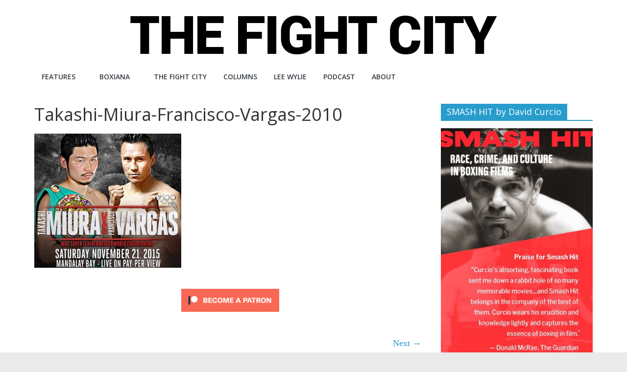

--- FILE ---
content_type: text/javascript
request_url: https://www.thefightcity.com/wp-content/plugins/theia-post-slider/js/tps-transition-slide.js?ver=1.1.7
body_size: 389
content:
/*
 * Copyright 2012, Theia Post Slider, Liviu Cristian Mirea Ghiban.
 */
var tps = tps || {};
tps.transitions = tps.transitions || {};
tps.transitions.slide = function(me, previousIndex, newIndex) {
	var $ = jQuery;

    // Init
    var width = me.destE.innerWidth(),
        diff = newIndex - previousIndex,
        direction = diff > 0 ? 1 : -1;

	// Remove previous slide
    var previousSlide = previousIndex !== null ? $(me.slides[previousIndex].content) : null;
    if (previousSlide) {
	    me.destE.css('height', previousSlide.innerHeight());
	    me.attachAnimation();
	    previousSlide
	        .css('width', width)
		    .css('position', 'absolute')
		    .css('left', 0)
			.animate({
				left: -direction * width
			}, me.options.transitionSpeed, function(me) {
			    return function() {
					$(this)
						.detach()
						.css('position', '')
						.css('left', '');
				    me.detachAnimation();
			    }
			}(me));
    }

    var slide = me.slides[newIndex].content;

    if (previousSlide == null) {
	    // Don't animate the first shown slide
        me.destE.append(slide);
    }
    else {
	    slide.css('width', width);
	    slide.css('visibility', 'hidden');
        me.destE.append(slide);

	    // Animate the height
	    me.attachAnimation();
	    me.destE.animate({
		    'height': slide.innerHeight()
	    }, me.options.transitionSpeed, function(me) {
		    return function() {
				$(this)
					.css('position', '');
			    me.detachAnimation();
		    }
		}(me));

	    // Animate the new slide
	    me.attachAnimation();
	    slide
		    .css('left', direction * width)
	        .css('position', 'absolute')
	        .css('visibility', 'visible')
	        .animate({
				left: '0'
			}, me.options.transitionSpeed, function(me) {
			    return function() {
					$(this)
						.css('position', '')
						.css('width', '');
				    me.destE.css('height', '');
				    me.detachAnimation();
			    }
			}(me));

	    // Call event handlers
		me.onNewSlide();
    }
}